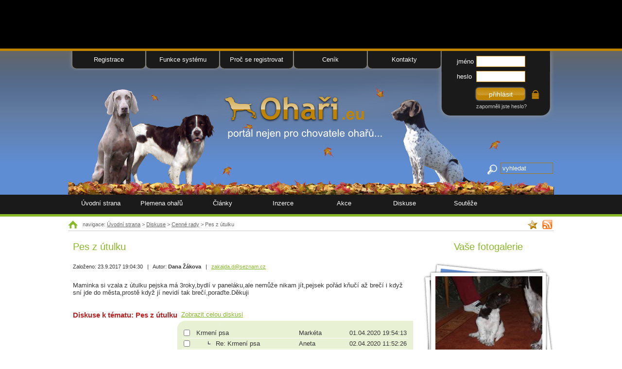

--- FILE ---
content_type: text/html; charset=utf-8
request_url: http://www.ohari.eu/diskusni-forum/cenne-rady/pes-z-utulku393/
body_size: 5535
content:
<!DOCTYPE html PUBLIC "-//W3C//DTD XHTML 1.0 Transitional//EN" "http://www.w3.org/TR/xhtml1/DTD/xhtml1-transitional.dtd">
<html xmlns="http://www.w3.org/1999/xhtml">
<head>
<meta http-equiv="Content-Type" content="text/html; charset=utf-8" />
<title>Pes z útulku - Cenné rady - Diskuse | Ohaři.eu</title>
<meta name="description" content=" Pes z útulku - Cenné rady - Diskuse" />
<meta name="keywords" content="" />
<meta name="copyright" content="copyright &copy; 2008 KENOD &amp; BATIX - Web From Pixels group" />
<meta name="author" content="all: Web From Pixels group(KENOD &amp; BATIX); development@webfrompixels.com" />
<meta name="robots" content="index, follow" />
<base href="http://www.ohari.eu/" />

<link href="templates/main/css/styly.css?1" rel="stylesheet" type="text/css" />
<style type="text/css" media="all">@import "modules/diskuse/diskuse_styl.css";</style>
<style type="text/css" media="all">@import "modules/kalendar/kalendar.css";</style>
<style type="text/css" media="all">@import "libs/rating/css/rating.css";</style>
<style type="text/css" media="screen">@import "libs/thickbox/thickbox.css";</style>
<link href="templates/main/css/ck.css" rel="stylesheet" type="text/css" />
<script type="text/javascript" src="scripts/java.js"></script>
<script type="text/javascript" src="libs/thickbox/jquery-latest.pack.js"></script>
<script type="text/javascript" src="libs/thickbox/thickbox.js"></script>
<script type="text/javascript" src="libs/rating/js/behavior.js"></script>
<script type="text/javascript" src="libs/rating/js/rating.js"></script>
<script type="text/javascript" src="modules/diskuse/diskuse.js"></script>

<!--[if lte IE 6]>
<style type="text/css" media="all">@import "templates/main/css/IEmen.css";</style>
<script defer type="text/javascript" src="scripts/pngfix.js"></script>
<![endif]-->
<style>
    iframe .pts .fan_box .connect_top {background:#E8F1D4 !important;}

</style>
<link rel="shortcut icon" type="image/gif" href="favicon.gif" /><link rel="alternate" title="Ohaři.eu" href="http://www.ohari.eu/rss/rss-clanky.php" type="application/rss+xml" />
</head>

<body class="top-rekl">
	<div id="hlavni">
		<a id="top"></a>
		
			<div class="floatRight">
				<!--[if IE]>
				<a class="domovska" href="#" onclick="this.style.behavior='url(#default#homepage)'; this.setHomePage(document.location.href); return false;" title="Nastavit jako domovskou stránku">&nbsp;</a>
				<![endif]-->
                                <a class="oblibene" href="#" title="Přidat stránku k oblíbeným odkazům" rel="sidebar" onclick="return AddFavorite(this,document.location.href,document.title);">&nbsp;</a>
                                <a class="rss" href="rss/" title="RSS">&nbsp;</a>
                        </div>
		
		<div id="drobNav">
			navigace: <a href="">Úvodní strana</a> &gt; <a href="diskusni-forum/">Diskuse</a> &gt; <a href="diskusni-forum/cenne-rady/">Cenné rady</a> &gt; Pes z útulku		</div>
		
		
		<div id="obsah"><!-- *** div obsah *** -->	
			<!-- ******************************************************************************************** -->
			<!-- ***************************** L E V A    CAST STRANKY ************************************** -->
			<!-- ******************************************************************************************** -->
			
			<div id="levy">
					<h1 title="Pes z útulku">Pes z útulku</h1><div class="next-info">
								Založeno: 23.9.2017 19:04:30 &nbsp; | &nbsp; Autor: <b>Dana Žákova</b> &nbsp; | &nbsp; <a href="mailto:zakajda.d@seznam.cz">zakajda.d@seznam.cz</a></div><br />Maminka si vzala z útulku pejska má 3roky,bydlí v paneláku,ale nemůže nikam jít,pejsek pořád kňučí až brečí i když sní jde do města,prostě když jí nevidí tak brečí,poraďte.Děkuji
						<br />
						<br /><br /><h2 style="float:left;">Diskuse k tématu: Pes z útulku </h2> &nbsp; <a href="diskusni-forum/cenne-rady/pes-z-utulku393/diskuse/">Zobrazit celou diskusi</a>
	<form action="diskusni-forum/cenne-rady/pes-z-utulku393/komentare/98/" method="post">
		<fieldset class="showdiskuse">
			<div>
		  <table cellpadding="0" cellspacing="0">
					<tr class="textTR" onmouseover="this.style.background='#FFFFFF'" onmouseout="this.style.background='#E8F1D4'">
					  <td class="k-check"><input id="id1294" type="checkbox" class="checkbox" name="comment-1294" /></td>
					  <td class="k-predmet"> <label for="id1294">Krmení psa</label> </td>
					  <td class="k-autor"> <label for="id1294">Markéta</label> </td>
					  <td class="k-datum"><label for="id1294">01.04.2020 19:54:13</label> </td>
					  </tr>
					<tr class="textTR" onmouseover="this.style.background='#FFFFFF'" onmouseout="this.style.background='#E8F1D4'">
					  <td class="k-check"><input id="id1295" type="checkbox" class="checkbox" name="comment-1295" />
					  </td>
					  <td class="k-predmet"><img src="modules/diskuse/img/invisible.png" class="invisible" alt="." /><img src="modules/diskuse/img/comment-roh.gif" alt="-" /><label for="id1295">Re: Krmení psa</label> </td>
			<td class="k-autor"> <label for="id1295">Aneta</label> </td>
			<td class="k-datum"><label for="id1295">02.04.2020 11:52:26</label> </td>
		</tr>
					<tr class="textTR" onmouseover="this.style.background='#FFFFFF'" onmouseout="this.style.background='#E8F1D4'">
					  <td class="k-check"><input id="id1298" type="checkbox" class="checkbox" name="comment-1298" />
					  </td>
					  <td class="k-predmet"><img src="modules/diskuse/img/invisible.png" class="invisible" alt="." /><img src="modules/diskuse/img/invisible.png" class="invisible" alt="." /><img src="modules/diskuse/img/comment-roh.gif" alt="-" /><label for="id1298">Re: Krmení psa</label> </td>
			<td class="k-autor"> <label for="id1298">Markéta</label> </td>
			<td class="k-datum"><label for="id1298">03.04.2020 12:24:43</label> </td>
		</tr>
					<tr class="textTR" onmouseover="this.style.background='#FFFFFF'" onmouseout="this.style.background='#E8F1D4'">
					  <td class="k-check"><input id="id1301" type="checkbox" class="checkbox" name="comment-1301" />
					  </td>
					  <td class="k-predmet"><img src="modules/diskuse/img/invisible.png" class="invisible" alt="." /><img src="modules/diskuse/img/invisible.png" class="invisible" alt="." /><img src="modules/diskuse/img/invisible.png" class="invisible" alt="." /><img src="modules/diskuse/img/comment-roh.gif" alt="-" /><label for="id1301">Re: Krmení psa</label> </td>
			<td class="k-autor"> <label for="id1301">Aneta</label> </td>
			<td class="k-datum"><label for="id1301">05.04.2020 09:03:00</label> </td>
		</tr><tr>
			  <td class="tlacitka" colspan="4">
			  	<input class="submit" type="submit" name="add_new" value="Přidat nový" />
				<input class="submit" type="submit" name="disp_sel" value="Zobrazit vybrané" />
				<input class="submit" type="submit" name="disp_all" value="Zobrazit vše" />
			  </td>
			</tr>
		  </table>
		  	</div>
		</fieldset>
	</form>			</div>
			<!-- ******************************************************************************************** -->
			<!-- **************************** P R A V A    CAST STRANKY ************************************* -->
			<!-- ******************************************************************************************** -->
		
			<div id="pravy">
				<!----><h2>Vaše fotogalerie</h2>
				<div class="box-foto">
				<a class="thickbox" title="" href="users/domren/images/fotogalerie/stenatka3.jpg"><img src="fotos/foto_hodiny.jpg" alt="" /></a>					<!--<div class="fotak"><img src="img/fotak.png" alt="" /></div>	-->
				</div>
                                
				<div class="box-kalendar">
					<div class="divKal"><table class="kalendar" cellspacing="2px"><tr>
			<td class="noborder"><a rel="nofollow" href="/diskusni-forum/cenne-rady/pes-z-utulku393/?mesic=11&amp;rok=2025" title="Listopad">&lt;</a></td>
			<td class="noborder nazevMesice" colspan="5">Prosinec 2025</td>
			<td class="noborder"><a rel="nofollow" href="/diskusni-forum/cenne-rady/pes-z-utulku393/?mesic=1&amp;rok=2026" title="Leden">&gt;</a></td>
		</tr><tr><th>Po</th><th>Út</th><th>St</th><th>Čt</th><th>Pá</th><th>So</th><th>Ne</th></tr><tr><td>1</td><td>2</td><td>3</td><td>4</td><td>5</td><td class="vikend ">6</td><td class="vikend ">7</td></tr><tr><td>8</td><td>9</td><td>10</td><td>11</td><td>12</td><td class="vikend ">13</td><td class="vikend ">14</td></tr><tr><td>15</td><td>16</td><td>17</td><td>18</td><td>19</td><td class="vikend ">20</td><td class="vikend ">21</td></tr><tr><td>22</td><td>23</td><td class="svatek">24</td><td class="svatek">25</td><td class="svatek">26</td><td class="vikend aktualni ">27</td><td class="vikend ">28</td></tr><tr><td>29</td><td>30</td><td>31</td></tr></table></div>				
				</div>

				<div class="box-anketa">
				 <div class="box-anketa-bottom">
				  <div class="box-anketa-top">
					<form id="formAnketa35" action="modules/anketa/anketa_hlasuj.php?idankety=35" method="post">
					   <div class="dispNone">
						<input type="hidden" name="kontrola" value="1766814193" />
						<label>Kontrolní otázka: Co je dneska za den?</label><input type="text" name="den" value="Sobota" />
						<label>Sem nic nepište!</label><input type="text" name="prazdny" />
						<input class="submit" type="submit" name="semRobot" value="Sem neklikej" />
					   </div><h3 class="otazka">Jaké témata článků by jste zde na portále uvítali?</h3><table class="anketa" cellspacing="0" cellpadding="0">
						<tr>
							<td class="odpoved lichy" colspan="2">
								<label for="odpoved124" onmouseover="podtrhni(this)" onmouseout="zrus(this)">Zdraví psa</label>
								<input id="odpoved124" type="radio" name="odpoved" value="124" />
								
							</td>
						</tr>
						<tr>
							<td class="lichy"><div class="podklad"><img src="modules/anketa/img/1.jpg" width="10px" height="10px" alt="" /></div></td>
							<td class="procenta lichy">10%&nbsp;(188)</td>
						</tr>
						
						<tr>
							<td class="odpoved sudy" colspan="2">
								<label for="odpoved125" onmouseover="podtrhni(this)" onmouseout="zrus(this)">Výcvik psa</label>
								<input id="odpoved125" type="radio" name="odpoved" value="125" />
								
							</td>
						</tr>
						<tr>
							<td class="sudy"><div class="podklad"><img src="modules/anketa/img/2.jpg" width="76px" height="10px" alt="" /></div></td>
							<td class="procenta sudy">71%&nbsp;(1390)</td>
						</tr>
						
						<tr>
							<td class="odpoved lichy" colspan="2">
								<label for="odpoved126" onmouseover="podtrhni(this)" onmouseout="zrus(this)">Psí příběhy</label>
								<input id="odpoved126" type="radio" name="odpoved" value="126" />
								
							</td>
						</tr>
						<tr>
							<td class="lichy"><div class="podklad"><img src="modules/anketa/img/3.jpg" width="7px" height="10px" alt="" /></div></td>
							<td class="procenta lichy">7%&nbsp;(136)</td>
						</tr>
						
						<tr>
							<td class="odpoved sudy" colspan="2">
								<label for="odpoved127" onmouseover="podtrhni(this)" onmouseout="zrus(this)">Reportáže z výstav/zkoušek</label>
								<input id="odpoved127" type="radio" name="odpoved" value="127" />
								
							</td>
						</tr>
						<tr>
							<td class="sudy"><div class="podklad"><img src="modules/anketa/img/4.jpg" width="12px" height="10px" alt="" /></div></td>
							<td class="procenta sudy">11%&nbsp;(213)</td>
						</tr>
						
						<tr>
							<td class="odpoved lichy" colspan="2">
								<label for="odpoved128" onmouseover="podtrhni(this)" onmouseout="zrus(this)">Jiné téma</label>
								<input id="odpoved128" type="radio" name="odpoved" value="128" />
								
							</td>
						</tr>
						<tr>
							<td class="lichy"><div class="podklad"><img src="modules/anketa/img/5.jpg" width="2px" height="10px" alt="" /></div></td>
							<td class="procenta lichy">2%&nbsp;(44)</td>
						</tr>
						<tr>
					<td class="celkemHlasu" colspan="2">Počet hlasujících: 1971</td>
				</tr>
				<tr><td colspan="2"><noscript><input type="submit" name="hlasovano" value="hlasovat" /></noscript></td></tr>
				</table></form><a class="a-archiv" href="archiv-ankety/" title="Archiv uzavřených anket">Archiv &raquo;</a><script type="text/javascript">voteByLabelClick('formAnketa35'); </script><br /><br />

				  </div>
				 </div>
				</div>
								
			</div>
			
			
		
			<div class="clearBoth">&nbsp;</div>
		</div> <!-- *** div obsah konec*** -->
		
		
			<!-- ******************************************************************************************** -->
		<!-- **************************** H O R N I    CAST STRANKY ************************************* -->
		<!-- ******************************************************************************************** -->
		<div id="hlavicka">
			<a class="odkaz-logo" href="http://www.ohari.eu/" title="Ohaři.eu - portál nejen pro chovatele ohařů&hellip;">&nbsp;</a>
			
			<div id="menu1">
				<div class="nadpis">Menu 1</div>
				<ul>
					<li class="first"><a href="registrace/">Registrace</a></li>
					<li><a href="funkce-systemu/">Funkce systému</a></li>
					<li><a href="proc-se-registrovat/">Proč se registrovat</a></li>
					<li><a href="cenik/">Ceník</a></li>
					<li class="last"><a href="kontakty/">Kontakty</a></li>
				</ul>
			</div>
			<div class="box-login">
				<form action="modules/login/prihlas.php" method="post">
					<fieldset>
						<legend>Přihlášení</legend>
						<label for="login">jméno</label><input id="login" class="text" type="text" name="login" /><br />
						<label for="heslo">heslo</label><input id="heslo" class="text" type="password" name="pass" /><br />
						<input class="submit" type="submit" name="prihlaseno" value="přihlásit" /><img src="templates/main/img/zamek.gif" alt="" /><br />
						<a href="?spec=pass">zapomněli jste heslo?</a>
					</fieldset>
				</form>
			</div>
			
			<div class="vyhledavani">
				<form action="http://www.ohari.eu/" method="post" name="vyhledavani">
					
				
					<fieldset>
						<div id="divExt">
							<div>
								<strong>Prohledat:</strong><br /><a title="zavřít" href="javascript:void(0);" onclick="Hide('divExt');"><img src="templates/main/img/krizek.jpg" alt="zavřít" /></a>
								<input class="check" id="r1" type="checkbox" checked="checked" name="check1" value="clanky" /><label for="r1">články</label><br />
								<input class="check" id="r2" type="checkbox" checked="checked" name="check2" value="diskuse" /><label for="r2">diskuse</label><br />						
								<input class="check" id="r3" type="checkbox" checked="checked" name="check3" value="inzerce" /><label for="r3">inzeráty</label><br />						
								<input class="check" id="r4" type="checkbox" checked="checked" name="check4" value="akce" /><label for="r4">akce</label><br />
							</div>
						</div>
						<label for="hledat" class="dispNone">Vyhledávání</label><input class="text" id="hledat" type="text" name="hledat" value="vyhledat" onclick="javascript: if (value=='vyhledat') {value='';} ShowHide('divExt')" />
					</fieldset>
				</form>
			</div>
			
			<div id="menu2">	
				<div class="nadpis">Menu 2</div>		
				<ul>
<li><a class="" href="http://www.ohari.eu/" >Úvodní strana</a>
</li>
<li><a class="" href="plemena-oharu/" >Plemena ohařů</a>
</li>
<li><a class="plus" href="clanky/" >Články</a>
<ul>
<li><a href="clanky/souteze/">Soutěže</a></li>
<li><a href="clanky/psi-plemena/">Psí plemena</a></li>
<li><a href="clanky/akce/">Akce</a></li>
<li><a href="clanky/rady-a-tipy/">Rady a tipy</a></li>
<li><a href="clanky/zdravi-a-strava/">Zdraví a strava</a></li>
<li><a href="clanky/psi-pribehy/">Psí příběhy</a></li>
<li><a href="clanky/navody-pro-chovatele/">Návody pro chovatele</a></li>
<li><a href="clanky/portal-oharieu/">Portál Ohaři.eu</a></li>
</ul>
</li>
<li><a class="plus" href="inzerce-oharu-psu-stenat/" >Inzerce</a>
<ul>
<li><a href="inzerce-oharu-psu-stenat/">Výpis inzerátů</a></li>
<li><a href="inzerce-oharu-psu-stenat/podat-inzerat/">Podat inzerát</a></li>
<li><a href="inzerce-oharu-psu-stenat/smazat-inzerat/">Smazat inzerát</a></li>
<li><a href="inzerce-oharu-psu-stenat/podminky-inzerce/">Podmínky inzerce</a></li>
</ul>
</li>
<li><a class="plus" href="akce/" >Akce</a>
<ul>
<li><a href="akce/zkousky/">Zkoušky</a></li>
<li><a href="akce/agility/">Agility</a></li>
<li><a href="akce/coursing/">Coursing</a></li>
<li><a href="akce/vystavy/">Výstavy</a></li>
</ul>
</li>
<li><a class=" active" href="diskusni-forum/" >Diskuse</a>
</li>
<li><a class="" href="clanky/souteze/" >Soutěže</a>
</li>
</ul>
			</div>
		</div>
		
		
	</div><!-- *** div hlavni konec*** -->
	
	<!-- ******************************************************************************************** -->
	<!-- ************************** K O N E C N A  CAST STRANKY ************************************* -->
	<!-- ******************************************************************************************** -->
	<div id="paticka-bg">
		<div id="paticka">
						<a href="testovaci-provoz/">Registrace</a> | 
			<a href="testovaci-provoz/">Funkce systému</a> | 
			<a href="testovaci-provoz/">Proč se registrovat</a> | 
			<a href="testovaci-provoz/">Ceník</a> | 
			<a href="kontakty/">Kontakty</a><br /><br />
			
			<a href="http://www.ohari.eu/" title="Přejít na: Úvodní strana - ohari.eu">Úvodní strana</a> |
<a href="plemena-oharu/" title="Přejít na: Plemena ohařů - ohari.eu">Plemena ohařů</a> |
<a href="clanky/" title="Přejít na: Články - ohari.eu">Články</a> |
<a href="inzerce-oharu-psu-stenat/" title="Přejít na: Inzerce - ohari.eu">Inzerce</a> |
<a href="akce/" title="Přejít na: Akce - ohari.eu">Akce</a> |
<a href="diskusni-forum/" title="Přejít na: Diskuse - ohari.eu">Diskuse</a> |
<a href="clanky/souteze/" title="Přejít na: Soutěže - ohari.eu">Soutěže</a> 			<br /><br />
			
			<a href="autorska-prava/" title="Autorská práva">Autorská práva</a> | 
			<a href="moznost-reklamy/" title="Možnost umístění Vaší reklamy">Reklama</a> | 
			<a href="o-portalu/" title="O čem je portál Ohaři.eu">O portálu Ohaři.eu</a> | 
			<a href="souhlas/" title="Prohlášení o ochraně osobních údajů">Zásady ochrany osobních údajů</a><br /><br />

			<a href="podporujeme/" title="Podporujeme některé projekty">Podporujeme</a> | 
			<a href="podporte-nas/" title="Líbí se Vám portál Ohaři.eu? Podpořte nás&hellip;"><strong>Podpořte náš portál</strong></a> |
			<a href="mapa-webu/" title="Přejít na: Mapa webu">Mapa webu</a><br />			<p>Copyright &copy; 2008 - 2025<br /> <a href="http://www.chci-www.cz" title="Tvorba www, internetové prezentace, e-shopy">Web From Pixels group</a><br />design by BORI<br /><br />
<br />
Navštivte také: <a href="https://stezkapustevny.cz/" title="Stezka v korunách stromů Pustevny">stezka Pustevny</a> | <a href="http://dorty.fotogalerie-dortu.cz" title="Fotogalerie dortů - dorty k narozeninám a jiným příležitostem">fotogalerie dorty</a> | <a href="http://www.fakturaonline.cz" target="_blank">Faktura Online</a> | <a href="https://fakturasnadno.cz" target="_blank">Fakturace snadno, online a zdarma</a></p>
			<a href="" class="logo" title="Portál nejen pro chovatele ohařů&hellip; | vše o ohařích | ohari.eu"><span>Ohari.eu</span></a>
			<div class="kolecko"></div>	
		</div>
	</div>
	<div class="top-reklama">
		<div class="top-wrapper">
			<!-- Kontextová reklama Sklik -->
			<div id="sklikReklama_139689"></div>
			<script>
				var sklikData = { elm: "sklikReklama_139689", zoneId: "139689", w: 728, h: 90 };
			</script>
			<script src="//c.imedia.cz/js/script.js"></script>
		</div>
	</div>
	<!-- Google tag (gtag.js) -->
<script async src="https://www.googletagmanager.com/gtag/js?id=G-PPDNJ88JPL"></script>
<script>
  window.dataLayer = window.dataLayer || [];
  function gtag(){dataLayer.push(arguments);}
  gtag('js', new Date());

  gtag('config', 'G-PPDNJ88JPL');
</script>
	
	</body>
</html>



--- FILE ---
content_type: text/css
request_url: http://www.ohari.eu/templates/main/css/styly.css?1
body_size: 4484
content:
/* CSS Document */
* {
	margin:0px;
	padding:0px;
	font-family: Arial, Verdana, Helvetica, sans-serif;
	color: #333333;
}
html {
	font-size:80%;
}
body {
	text-align:center;
	color:#5B5B5B;
	background: #FFFFFF url(../img/podzim-bg.jpg) top repeat-x;
}
table, input, textarea {
	font-size:100%;
}
table td {
	padding:3px;
	text-align:left;
}
img, fieldset {
	border:0px;
}

.fotoRam {background:url(../img/ram120detail.jpg); margin:10px; display:block; width:137px; height:107px; float:left;}
.foto { display:block; width:137px; height:107px; text-decoration:none}

#levy div.bg-bottom { background:url(../img/bg-inzerce-bottom.gif) left bottom no-repeat; height:17px; padding-bottom:10px;}
#levy fieldset {
	background:#E8F1D4 url(../img/bg-inzerce-top.gif) left top no-repeat;
	padding-top:20px;
}
#levy .submit { background: url(../img/tlacitko.jpg); width:149px; height:34px; border:none; color:#FFFFFF; float:none; margin-top:10px; padding-bottom:4px;}


.dispNone {
	display:none;
}
.border {border-bottom:1px #E8F1D4 solid; margin:0px 0 10px 0; padding-top:10px}

/* ------------------------ */
/* -------- LAYOUT -------- */
/* ------------------------ */

#hlavni {
	text-align:left;
	width:1000px;
	margin:auto;
	padding-top:346px;
	position:relative;	
}
#hlavicka {
	height:341px; width:1000px;	
	background: url(../img/podzim.jpg) top center no-repeat;
	position: absolute; top:0; left:0;
}
#drobNav {
	padding:10px 12px 7px 30px;
	border-bottom:1px #CCCCCC solid;
	font-size:85%;
	color: #666666;
	background:url(../img/home.gif) left 8px no-repeat;
}
#obsah {
	text-align:center;
	padding-top:10px;
}

#levy {
	float:left;
	width:700px;
	text-align:left;
	padding:0 10px 10px 10px;
	text-align:left;
}
#pravy {
	float:right;
	width:270px;
	margin-bottom:30px;
	text-align:left;
}


#paticka-bg {
	background:#333333 url(../img/bg-paticka.jpg) top repeat-x;
	min-width:1000px;
	position:relative;
}
#paticka {
	position:relative;
	color: #999999;
	padding:20px 0 0 0;
	text-align:center;
	font-size:85%;
	height:150px;
	width:1000px;
	margin:auto;
}

/* ---------------------- */
/* -------- BOXY -------- */
/* ---------------------- */

.box-banner {
	width:270px;
	margin: 20px auto;
}

.box-foto {
	background:url(../img/bg-foto.gif);
	width:270px;
	height:225px;
	margin-bottom:15px;
	position:relative;
	text-align:center;
}
.box-kalendar {
	width:270px;
	height:201px;
	margin:auto auto 10px auto;
}
.box-kalendar {
	background:#83AF29 url(../img/bg-kalendar.gif);
}

.box-anketa {
	width:270px;
	background:#4F6762 url(../img/bg-anketa-middle.gif) repeat-y;
}
.box-anketa-top { background:url(../img/bg-anketa-top.gif) center top no-repeat;min-height:201px;}
.box-anketa-bottom {background:url(../img/bg-anketa-bottom.gif) center bottom no-repeat;}

.next-info {padding:3px 0 10px 0; font-size:85%;}
.next-info .dnes { color:#800000; font-weight:bold}
.next-info .vcera { color:#8ABA2A; font-weight:bold}


#levy p { padding-bottom:10px;}

.span-datum {
	float:right;
	display:block;
}
.fotak {
	width:60px;
	height:61px;
	position:absolute;
	right:50px;
	bottom:-10px;
}


.clearBoth { clear:both;}
.floatRight { float:right;}
.floatLeft { float:left;}

.tCenter { text-align:center; }
.nulapx {
	font-size:0px;
	line-height:0px;
	height:0px;
	float:none;
	overflow:hidden;
}
.info { border:1px #8ABA2A solid;  margin:0 0px 20px 0px !important; padding:10px !important; }
.info-orange { border:1px #C08400 solid;  margin:0 0px 20px 0px !important; padding:10px !important; }

table.main {
	width:100%;
}
table.main th {background: url(../img/bg-th.jpg) left center repeat-x; height:27px; padding:0 5px 0 5px; color:#FFFFFF}
table.main .sudy {background:#E8F1D4}
table.main td { }

.ppns {
	margin-top:20px;
	font-weight:bold;
}
.ppns span {
	padding:0 5px 0 5px;
	border:1px #B52222 solid;
}
.ppns a {
	color:#B52222 !important;
}

.text-reklama { color: #CCCCCC; font-size:85%}
.reklama-baron {
	border-top:1px #E8F1D4 solid; text-align:center;
}
/* ---------------------------------------- */
/* -------- NADPISY, POPISY, TEXTY -------- */
/* ---------------------------------------- */

h1 {
	font-size:160%;
	font-weight:normal;
	color:#8ABA2A;
	margin:10px 0 20px 0;
}
#pravy h2 { 
	text-align:center;
	font-size:160%;
	font-weight:normal;
	color:#8ABA2A;
	margin:10px 0 20px 0;
}

.orange {
	color:#C08400;
}
h2 {color:#B52222;font-size:120%; margin-bottom:3px}
h3 {color:#B52222;font-size:100%; margin-bottom:3px}

#menu1 .nadpis, #menu2 .nadpis {display:none;}

.detail-popis { padding:10px 0 10px 0; border-bottom:1px #E8F1D4 solid; margin:10px 0 20px 0;}

.vyhledavani #divExt strong {
	color: #ffffff
}
.center {text-align:center;}
.tLeft {text-align:left;}
.tRight {text-align:right;}
.bold {font-weight:bold;}
.italic {font-style:italic}
.white {color:#FFFFFF;}
.borderGreen { border-bottom:1px #8DBC30 solid; padding-bottom:5px; }

label span, span.povinny { color: #FF0000 }
/* ------------------------- */
/* -------- SEZNAMY -------- */
/* ------------------------- */

#levy ul {
	margin:5px 0 5px 30px;
}
#levy ul li { margin-bottom:5px; line-height:1.5}



/* ------------------------ */
/* -------- ODKAZY -------- */
/* ------------------------ */

#levy a {color:#8ABA2A;}
#levy a:hover { text-decoration: none; }
#levy a.active { color:#000000 !important;}
#levy a b {color:#8ABA2A;}
a.odkaz-logo {
	position:absolute;
	width:329px;
	height:94px;
	top:94px;
	left:316px;
	text-decoration:none;
}
#levy h2 a, #levy h3 a  {color:#B52222;}
#levy table.main th a { color:#FFFFFF}
a.ext {background:url(../img/ext.gif) right center no-repeat; padding-right:15px}
a.fotogalerie { background:url(../img/ico-fotak.jpg) left center no-repeat; padding:5px 0 5px 35px; margin-top:5px; display:block; float:left; }
a.vice { float:right; display:block; margin:0px 20px 0 0; }
#drobNav a {color:#666666;}
#drobNav a:hover { text-decoration:none;}

.rss, .domovska, .oblibene { float:left; margin:6px 3px 0px 6px; text-decoration:none; display:block}

.rss { background:url(../img/ikony.gif) 0px 0px no-repeat; width:22px; height:20px;}
.oblibene { background:url(../img/ikony.gif) -22px 0px no-repeat; width:20px; height:20px;}
.domovska { background:url(../img/ikony.gif) -62px 0px no-repeat; width:20px; height:20px;}

.oblibene:hover { background:url(../img/ikony.gif) -42px 0px;}
.domovska:hover { background:url(../img/ikony.gif) -82px 0px;}

#paticka a {
	color: #CCCCCC;
	text-decoration:none;
}
#paticka a:hover {
	text-decoration: underline;
}
#paticka a strong {
	color:#CCCCCC;
}
.vyhledavani #divExt a {
	width:15px;
	height:15px;
	position:absolute;
	right:5px;
	top:5px;
}
/* ------------------------ */
/* -------- OBRAZKY -------- */
/* ------------------------ */


.img-right {
	float:right;
	margin:3px 0 2px 10px;
	border:1px #333333 solid;
}
.img-left {
	float:left;
	margin:3px 5px 2px 0;
	border:1px #333333 solid;
}
#levy img {
}
.box-foto img {
	margin:29px 0 0 1px;
}
.box-foto .fotak img {
	margin:0;
}
img.home {
	margin:5px 4px 0 0;
}
/* ============================================================================================================================= */
/* -------- UVODNI STRANKA -------- */
/* ============================================================================================================================= */
.box-inzerce, .box-diskuse, .box-plemeno { width:224px; height:189px; float:left; margin-top:7px; position:relative; z-index:10;}
.box-diskuse, .box-plemeno { margin-left:14px;}
.box-inzerce { background: url(../img/uvod.jpg) 0 0 no-repeat #CAA300;} 
.box-diskuse { background: url(../img/uvod.jpg) 0 -189px no-repeat #D35500;} 
.box-plemeno { background: url(../img/uvod.jpg) 0 -378px no-repeat #226576;}

.box-plemeno h2 { font-size:100%; font-weight:bold; margin:50px 20px 5px 15px;}
.box-plemeno h2 a { color:#8ABA2A !important;}
.box-plemeno p { padding:0px 20px 0px 15px !important; color:#FFFFFF;}

.box-inzerce a, .box-diskuse a {width:224px; height:189px; display:block;}
.box-inzerce a span, .box-diskuse a span {display:none}

.box-clanek1, .box-clanek2 { float:left; width:340px; background:url(../img/clanek-midd.gif) center top repeat-y; margin-bottom:15px; }
.box-clanek2 { margin-left:20px}

.cl-top { background:url(../img/clanek-top.gif) center top no-repeat; padding:20px 20px 10px 20px; }
.cl-bott { background:url(../img/clanek-bott.gif) center bottom no-repeat; height:225px; }
.cl-top h2 {color:#FFFFFF; font-size:120%; font-weight:bold; margin:0; margin-bottom:10px !important}

.box-levy, .box-pravy { width:340px; float:left; margin-top:20px;}
.box-levy .cl-bott, .box-pravy .cl-bott { min-height:300px; height:auto !important}
.box-levy h2, .box-pravy h2 { font-size:140%}
.box-pravy { margin-left:20px;}
/* ============================================================================================================================= */
/* -------- PODMENU -------- */
/* ============================================================================================================================= */
.podmenu {
	background: url(../img/bg-inzerce-top.gif) left top no-repeat;
	padding:10px 0 10px 0;
}
.podmenu-bgB { background:#E8F1D4 url(../img/bg-inzerce-bottom.gif) left bottom no-repeat; margin-bottom:20px; }
.podmenu ul { padding:0 0 0 10px !important; margin:0 !important; list-style:none;}
.podmenu li { float:left; padding:0; width:230px; }

/* ============================================================================================================================= */
/* -------- PATICKA -------- */
/* ============================================================================================================================= */
#paticka a {	
	text-decoration:none;
	padding:0 10px 0 10px;
}
#paticka a:hover {
	text-decoration:underline;
}

#paticka p { padding:0 0 0 20px; position:absolute; left:10px; top:60px; text-align:left; color:#CCCCCC; background:url(../img/pata_copy.jpg) no-repeat; }
#paticka p a { padding:0; }
#paticka .kolecko { background:url(../img/pata-kolecko.jpg) ; width:100px; height:101px; position:absolute; top:-46px;	right:0;}
#paticka .logo { position:absolute; left:0px; top:20px; background:url(../img/pata_logo.jpg); width:156px; height:32px; padding:0}
#paticka .logo:hover { text-decoration:none; }
#paticka .logo span { visibility:hidden }

/* ============================================================================================================================= */
/* ------- FORMULAR LOGIN ------- */
/* ============================================================================================================================= */
.box-login { position:absolute; top:5px; right:40px; width:200px; height:142px; }
.box-login fieldset { padding:10px 0 0 40px; }
.box-login legend {	display:none; }
.box-login label {
	float:left;
	width:40px;
	color:#FFFFFF;
	padding-top:4px;
	clear:left;
}
.box-login input.text {
	width:95px;
	border:1px #C08400 solid;
	padding:3px 2px 3px 2px;
	margin-bottom:8px;
	float:left;
}
.box-login input.submit {
	margin:0 0 3px 36px;
	width:108px;
	background:#C08400 url(../img/bg-submit.gif);
	color:#FFFFFF;
	padding:4px 2px 4px 2px;
	font-size:110%;
	height:33px;
	border:0;
}
.box-login a {
	margin-left:40px;
	font-size:85%;
	color:#CCCCCC;
	text-decoration:none;
}
.box-login a:hover { text-decoration:underline; }
.box-login img { position:absolute; top:80px; right:-10px;}

/* ============================================================================================================================= */
/* ------- FORMULAR LOGIN 2 ------- */
/* ============================================================================================================================= */

.login-form2 label {
	width:60px;
	display:block;
	float:left;
	clear:left;
}

.login-form2 input {
	width:150px;
	display:block;
	float:left;
	margin-bottom:3px;
}

.login-form2 .submit {
	clear:left;
	margin-left:60px;
}

.login-form2 a {
	margin-left:80px;
	font-size:85%;
}

/* ============================================================================================================================= */
/* ------- FORMULAR VYHLEDAVANI ------- */
/* ============================================================================================================================= */
.vyhledavani {
	position:absolute;
	left:855px;
	bottom:76px;
	width:100px;
	height:30px;
}
#divExt {
	position:absolute;
	right:-42px;
	bottom:32px;
	width:94px;
	border:1px #A87912 solid;
	visibility:hidden;
	padding:5px;
}
.vyhledavani label {
	color:#FFFFFF;
	vertical-align:middle;
}
.vyhledavani input.check {
	border:0px;
	margin:1px 5px 0 0;
	padding:0px;
	width:13px;
	height:13px;
}
.vyhledavani input.text {
	width:100px;
	border:1px #A87912 solid;
	background: url(../img/transparent.gif);
	padding:3px;
	color:#FFFFFF;
	margin-left:35px;
	
}
/* ============================================================================================================================= */
/* ------- MENU 1 ------- */
/* ============================================================================================================================= */
div#menu1 { position:absolute; height:40px; top:5px; left:9px; }
div#menu1 ul, div#menu1 li { margin:0; padding:0; list-style-type: none; }

div#menu1 ul li {
	float:left;
	width: 150px;
	height:36px;
	text-align:center;
	margin-right:2px;
}

div#menu1 li a {
	color: #FFFFFF;
	display: block;
	width: 150px;
	height:26px;
	padding-top:10px;
	text-decoration: none;
	background: url(../img/menu1.png) left top no-repeat;
}

div#menu1 li a:hover, div#menu1 .a-active {	background:none; }

/* ============================================================================================================================= */
/* ------- MENU 2 ------- */
/* ============================================================================================================================= */
#menu2 {
	padding-left: 5px;
	border-bottom: 5px #8ABA2A solid;
	background-color:#1A1A1A;
	color:#FFFFFF;
	height:40px; width:995px;
	position:absolute; top:301px; left:0;
}
#menu2 ul, #menu2 li {
	margin:0;
	padding:0;
	list-style-type: none; 
}


#menu2 ul ul {
	width: 125px;
	color: #FFFFFF;
	border-bottom:1px #8ABA2A solid;
}
#menu2 ul li {
	float:left;
	position:relative;
	width: 125px;
	height:40px;
	text-align:center;
}
#menu2 > ul li {width: 125px;z-index:100;}

#menu2 ul li>ul {  /** 2.uroven **/
	display: none; 
	position: absolute; 
	top: 40px;
	left: 0px;
	background-color: #1A1A1A;
	border-top: 5px #8ABA2A solid;
	width: 125px;
	z-index:100;
}

#menu2 ul ul li {
	height: auto;
}

#menu2 ul li:hover, #menu2 ul .li-active { color: #FFFFFF; background-color: #8ABA2A;}
#menu2 ul li:hover>ul { display: block; }
#menu2 ul li a { color: #FFFFFF; display: block; width: 125px; padding:10px 0 10px 0; text-decoration: none; }
#menu2 ul ul li a { padding:5px 0 5px 0}

/* ============================================================================================================================= */
/* ------- FOTOGALERIE ------- */
/* ============================================================================================================================= */
.fotogalerie-popis {
	border:1px #CCCCCC solid;
	background:#ebebeb;
	padding:10px;
	margin-bottom:10px;
}
.fotogalerie-popis img {
	float:left;
	margin-right:10px;
}
.fotogalerie-popis h2 {
	margin:0;
	padding:0;
	border:0;
	font-weight:normal;
}
.fotogalerie-popis .pocet {
	margin-top:10px;
	font-size:90%;
	font-style:italic;
	font-family:Verdana, Arial, Helvetica, sans-serif;
	color: #666666;	
}
.fotogalerie-popis .datum {
	font-size:90%;
	font-style:italic;
	font-family:Verdana, Arial, Helvetica, sans-serif;
	color: #666666;
}
.fotogalerie-vypis-tab {
	width:100%;
}
.fotogalerie-vypis-tab img {
	margin:2px;
}
.fotogalerie-vypis-tab td {
	vertical-align:top;
	text-align:center;
	padding:10px !important;
}
.fotogalerie-vypis-tab td .fotoRam {
	margin:auto !important;
	float:none;
}
.fotogalerie-vypis-div img{
	margin:5px;
}

/* ============================================================================================================================= */
/* ------- ANKETA ------- */
/* ============================================================================================================================= */
.anketa {
	padding:0;
	width:250px;
	margin:auto;
}
.anketa td {
	margin:0;
	padding:3px 10px 3px 10px;
}
.otazka {
	color: #ffffff;
	text-align:center;
	font-size:100%;
	padding-top:15px;
	margin:0 20px 0 20px;
}

.anketa img {
	border:1px #666666 solid !important;
	height:10px;
	margin:0;
	padding:0 !important;
}
.anketa .podklad {
	width:170px;
	height:12px;
	background: url(../../../modules/anketa/img/podklad.jpg) repeat-x left center;
	border:1px #999999 solid;
}
.anketa .procenta {
	text-align:right;
	font-size:85%;
	padding-left:0;
}
.anketa .celkemHlasu {
	text-align:center;
	font-size:85%;
}
.anketa .odpoved {
	padding-top:5px;
	padding-bottom:0;
}
.anketa .odpoved, .anketa .odpoved label, .anketa .procenta, .anketa .celkemHlasu {
	color:#FFFFFF;
}
.anketa .odpoved a:hover { text-decoration:underline; }

.anketa .lichy {}
.anketa .sudy {}

.archiv-ankety {border:1px #4C615D solid; float:left; width:270px; margin:20px;}
.archiv-ankety * {color:#333333 !important}

.a-archiv { color:#FFFFFF; margin-left:20px; font-size:85%;}
.a-archiv:hover { text-decoration:none;}

.h3-anketa { background:none !important; margin-bottom:5px;}


table.odsazeni { margin-bottom:30px; }

form.voteByLabelClick label { cursor:pointer; }
form.voteByLabelClick label:hover {	text-decoration:underline; }
form.voteByLabelClick input { display:none; }

/* ============================================================================================================================= */
/* ------- ODBER NOVINEK ------- */
/* ============================================================================================================================= */
.box-odber-novinek {
	background:url(../img/bg-odber-novinek.gif);
	width:262px; height:116px;
	margin:16px auto 15px auto;
	position:relative;
	font-size:85%;
}
.box-odber-novinek label { position:absolute; top:42px; left:10px; }
.box-odber-novinek .email { position:absolute; top:41px; left:82px; width:165px; border:none; }
.box-odber-novinek .submit { position:absolute; bottom:3px; left:0px; width:262px; height:30px; border:none; background:none; color:#FFFFFF; font-size:120%; font-weight:bold }
.box-odber-novinek a { position:absolute; top:62px; left:10px; color:#8ABA2A;}
.box-odber-novinek a:hover { text-decoration: none; }

/* ============================================================================================================================= */
/* ------- NOVE WEBY ------- */
/* ============================================================================================================================= */
.nove-weby {background:url(../img/nove-weby.jpg); width:705px; height:117px; margin-bottom:15px; position:relative;}
.nove-weby div {position:absolute; left:305px; top:20px; width:365px; height:90px;}
.nove-weby div img {float:left; margin:0 5px 0 5px; border:2px #540A0A solid}
.nove-weby a.reg {position:absolute; left:20px; bottom:13px; color:#ffffff !important;}

.reklama-pravy {padding-left: 10px; margin-top: 20px; margin-bottom: 15px;}

/* TOP REKLAMA */
body.top-rekl {background-position: 0 100px;}
body.top-rekl #hlavicka {top: 100px;}
body.top-rekl #hlavni {padding-top: 446px;}
body.top-rekl .top-reklama {position: absolute; top: 0px; left: 0px; width: 100%; padding: 5px 0px 5px 0px;height: 90px; background: #000;text-align: center;}
body.top-rekl .top-reklama .top-wrapper {margin: auto; width: 1000px;text-align: center;}
body.top-rekl .top-reklama .top-wrapper iframe {margin: auto;}

--- FILE ---
content_type: text/css
request_url: http://www.ohari.eu/modules/diskuse/diskuse_styl.css
body_size: 884
content:
@charset "utf-8";
/* CSS Document */

p.celkemPrispevku { margin:5px 0 0 0; padding:0 !important; font-size:85%; color:#666666 }
table.vypis-temat { width:100%}
table.vypis-temat td { padding:10px 0 0 0; border-bottom:1px #E8F1D4 solid;}
table.vypis-temat td.small { font-size:85%; text-align:center;}
table.vypis-temat td.small div { border-left:1px #E8F1D4 solid; padding:0 10px 0 10px;}
table.vypis-temat td .dnes { color:#800000; font-weight:bold}
table.vypis-temat td .vcera { color:#8ABA2A; font-weight:bold}

.diskuse-form span {
	color:#FF0000;
}
.diskuse-form label {
	float:left;
	width:80px;
	text-align:right;
	margin-right:5px;
}
.diskuse-form input, .diskuse-form textarea {
	padding:1px;
	width:200px;
}
.diskuse-form input, .diskuse-form select {margin-bottom:5px;}
.diskuse-form textarea {height:80px; width:550px; overflow:auto;}
.diskuse-form .submit {margin:10px 0 0 83px;}
.diskuse-form .submit2 {margin-left:10px;}

.showdiskuse {
	padding-top:15px !important;
	margin-top:5px;
}
.showdiskuse div {
	padding:0px 10px 10px 10px;
	background: url(../../templates/main/img/bg-inzerce-bottom.gif) left bottom no-repeat;
}
.showdiskuse table {width:100%;}
.showdiskuse label{}
.showdiskuse td {padding-left:3px;text-align:left;border-bottom:1px #ffffff solid}
.showdiskuse img {margin:0 10px 0 10px;}
.showdiskuse .tlacitka {
	padding-left:3px;
	padding-top:5px;
	text-align: left;
	border:none;
}


.k-datum { width:150px; text-align:right !important;}
.k-check {width:20px;}


.popis {
	color:#B52222;
	font-weight:bold;
}

input.checkbox {}
.komentText {width: 200px;}
.tlNahled, .tlVlozit {width: 70px;}
.prispevek {margin:auto;}
.oramovaniNoBottom {}
.pad52 {padding: 2px 5px;}
.prispevek-hlavicka {background-color:#E8F1D4; margin-bottom:5px;}
.prispevek-hlavicka strong { }
.prispevek-hlavicka span { font-size:85%; display:block; padding-top:3px;}
img.invisible {border: 0px; margin: 0px; width: 10px;}
.odpovedet {text-align: right; padding-right: 5px; padding-bottom:5px;}
.ramecekbottom {border-bottom: 1px solid #E8F1D4;}

.commargin10 {margin-left: 30px;}
.commargin20 {margin-left: 60px;}
.commargin30 {margin-left: 90px;}
.commargin40 {margin-left: 120px;}
.commargin50 {margin-left: 150px;}
.commargin60 {margin-left: 180px;}
.commargin70 {margin-left: 210px;}

--- FILE ---
content_type: text/css
request_url: http://www.ohari.eu/modules/kalendar/kalendar.css
body_size: 491
content:
.divKal {
	padding-top:15px;
}
.kalendar {
	font-family:Verdana, Arial, Helvetica, sans-serif;
	font-size:100%;
	font-weight:bold;
	margin: auto;
}
.kalendar td {
	cursor:default;
	color:#FFFFFF;
	text-align:center;
	border:#303528 1px solid;
	padding:1px 5px 1px 5px;
}
.kalendar th {
	font-weight:bold;
	text-transform: lowercase;
	padding:1px 5px 1px 5px;
}
.kalendar .noborder {
	border:0px;
}
.kalendar .nazevMesice {
	text-transform: lowercase;
}
.kalendar .vikend {  }
.kalendar .svatek {color: #A60000;}
.kalendar .akce a {color: #A60000;}
.kalendar .aktualni { background-color:#C08400; border:2px #000000 solid}


#overDiv ul {
	margin-left:17px;
	line-height:1.3;
}
/* FOR OVERLIB */ 
.cal_popup_text, .cal_popup_caption {
	font-family:Verdana, Arial, Helvetica, sans-serif;
	font-size:95%;
	color:#000000;
	padding:2px;
}
.cal_popup_caption {
	font-size:95%;
	border-width:0px 0px 1px 0px;
	border-style:solid;
	padding:2px;
}
.cal_popup_bg {
	padding:0px;
	margin:0px;
	border:1px solid #CCCCCC;
	background:#FEF9F6;
}
.cal_popup_cg {
	background:#FEF9F6;
}

--- FILE ---
content_type: text/css
request_url: http://www.ohari.eu/templates/main/css/ck.css
body_size: 661
content:
.ck-box {margin:15px 0; border:1px #E8F1D4 solid; overflow:hidden;}
	.ck-header {height:30px; line-height:30px; padding:0 10px; background:#7FAA28; text-align:center;}
		.ck-header-title {color:#fff;}


/* CK box products styles */
.ck-container {padding:15px 10px 10px 10px;}
	.ck-row {position:relative; width:100%; overflow:hidden; margin-bottom:10px; padding-bottom:10px; border-bottom:1px #E8F1D4 solid;}
		.ck-image-block {float:left; display:inline; width:60px;}
			.ck-image {width:40px;}
			.ck-variant {position:absolute; top:0; right:0; color:#333; font-size:10px;}
		.ck-title-block {margin-bottom:5px;}
			.ck-title {text-decoration:none; color:#B52222;}
			.ck-title:hover {font-weight:bold;}
				.ck-titleext {display:block; color:#8ABA2A; font-size:12px;}
				.ck-title:hover .ck-titleext {font-weight:normal;}
		.ck-price-block {float:left; display:inline; margin:5px 0;}
			.ck-price-title {}
			.ck-price-value {font-weight:bold;}
		.ck-button-block {float:right; display:inline; margin:2px 0;}
			.ck-button {display:inline-block; padding:2px 5px; color:#fff; background:#B52222; font-size:11px; font-weight:bold; text-transform:lowercase; text-decoration:none;}
			.ck-button:hover {background:#7FAA28;}
	
	.ck-row-odd {}
	.ck-row-even {}
	.ck-row-first {}
	.ck-row-last {}
	
	.ck-footer {width:100%; height:40px; line-height:40px; overflow:hidden; padding:5px 0;}
		.ck-logo {float:left; display:inline;}
		.ck-more {float:right; display:inline; font-size:14px; text-transform:lowercase;}
			.ck-arrow {}
		.ck-more:hover {text-decoration:none;}
	

/* CSS3 */
.ck-variant, .ck-button {-moz-border-radius:5px; -webkit-border-radius:5px; border-radius:5px;}
.ck-box{-moz-border-radius:5px; -webkit-border-radius:5px; border-radius:20px 20px 20px 0;}

--- FILE ---
content_type: application/javascript
request_url: http://www.ohari.eu/scripts/java.js
body_size: 2820
content:
// JavaScript Document

function zkontroluj_MailForm(formular)
{
	re = new RegExp("^([a-zA-Z0-9_.-]+@([a-zA-Z0-9_-]+\.)+[a-z]{2,4}){0,1}$");
	
	if (formular.email.value=="")
    {
        alert("V e-mail muste vyplnit!");
        formular.email.focus();
        return false;
    }
	else if (formular.text.value=="")
    {
        alert("Text zprvy muste vyplnit!");
        formular.text.focus();
        return false;
    }
	else if (!re.test(formular.email.value))
	{
            alert("Chybn vyplnn e-mail!");
            formular.email.focus();
            return false;
    }
	else
		return true;
}

/* ============================================================================================================================= */
/* ------- ANKETA ------- */
/* ============================================================================================================================= */

function voteByLabelClick(id) {
     var labels, form;
     // najdeme formular
     form = document.getElementById(id);
     // budeme pokracovat jedine, pokud jsme
     // nasli formular
     if (form) {
          // formulari priradime tridu "voteByLabel",
          // pres kterou je v CSS definovano skryti
          // radiobuttonu a obarveni labelu tak, aby
          // vypadaly jako odkazy
          form.className += ' voteByLabelClick';
          // najdeme labely
          labels = form.getElementsByTagName('label');
          for (i = 0; i < labels.length; i++) {
               // kazdemu opet priradime na onclick
               // funkci, ktera odesle formular
               labels[i].onclick = function () {
                    if (form.onsubmit instanceof Function && false === form.onsubmit()) {
                         return false;
                    }
					
					// nastaveni radiu pro tuto volbu checked na true
                    document.getElementById(this.htmlFor).checked = true;
                    form.submit();
               }
			   
          }
       }
}
function podtrhni (co) {
	co.style.textDecoration='underline';
}
function zrus (co) {
	co.style.textDecoration='none';
}

function readCookie(name) {
	var nameEQ = name + "=";
	var ca = document.cookie.split('; ');
	alert(ca);
	for(var i=0;i < ca.length;i++) {
		var c = ca[i];
		while (c.charAt(0)==' ') c = c.substring(1,c.length);
		
		if (c.indexOf(nameEQ) == 0) return c.substring(nameEQ.length,c.length);
	}
	return null;
}


function isVoted (id_ankety) {
	//alert(readCookie2('anketa'+id_ankety+'Voted'));
	
	return true;
}

/* ============================================================================================================================= */
/* ------- Vyhledavani ------- */
/* ============================================================================================================================= */
function ShowHide(id) {
    obj = document.getElementsByTagName("div");
    if (obj[id].style.visibility == 'visible'){
    obj[id].style.visibility = 'visible';
    }
    else {
    obj[id].style.visibility = 'visible';
    }
}

function Hide(id) {
    obj = document.getElementsByTagName("div");
    if (obj[id].style.visibility == 'visible'){
    	obj[id].style.visibility = 'hidden';
		document.getElementById("hledat").focus();
    }
}

/* ============================================================================================================================= */
/* ------- Pridat k oblibenym ------- */
/* ============================================================================================================================= */
function AddFavorite(linkObj,addUrl,addTitle)
{
  if (document.all && !window.opera)
  {
    window.external.AddFavorite(addUrl,addTitle);
    return false;
  }
  else if (window.opera && window.print)
  {
    linkObj.title = addTitle;
    return true;
  }
  else if ((typeof window.sidebar == 'object') && (typeof window.sidebar.addPanel == 'function'))
  {
    if (window.confirm('Přidat oblíbenou stránku jako nový panel?'))
    {
      window.sidebar.addPanel(addTitle,addUrl,'');
      return false;
    }
  }
  window.alert('Po potvrzení stiskněte CTRL-D,\nstránka bude přidána k vašim oblíbeným odkazům.');
  return false;
}

/* ============================================================================================================================= */
/* ------- Odber novinek ------- */
/* ============================================================================================================================= */
function zkontroluj_OdberNovinek(formular)
{
	re = new RegExp("^([a-zA-Z0-9_.-]+@([a-zA-Z0-9_-]+\.)+[a-z]{2,4}){1}$");
	
	if (formular.email.value=="")
    {
        alert("Váš e-mail musíte vyplnit!");
        formular.email.focus();
        return false;
    }
	else if (!re.test(formular.email.value))
	{
            alert("Chybně vyplněný e-mail!");
            formular.email.focus();
            return false;
    }
	
	else
		return true;
}


/* ============================================================================================================================= */
/* ------- FORMULAR ------- */
/* ============================================================================================================================= */
function zkontroluj_form(formular)
{
	r_email	= new RegExp("^([a-zA-Z0-9_.-]+@([a-zA-Z0-9_-]+\.)+[a-z]{2,4}){0,1}$");
	r_num 	= new RegExp("^[-]?[0-9]*$");
	r_float	= new RegExp("^[-]?[0-9]*[.]?[,]?[0-9]*$");
	r_url	= new RegExp("^(http://[a-zA-Z0-9]+[a-zA-Z0-9_.-]*\.[a-z]{2,4}\.*){0,1}$");
	r_login	= new RegExp("^[a-z0-9]+[-]?[a-z0-9]+$");
	
	r_html 	= new RegExp("<[\/\!]*?[^<>]*?>");
	r_a		= new RegExp("<[/a]*>");
	
	
	var labels = formular.getElementsByTagName ('label');
	var pole;
	var nazev;
		
	if (formular) {
	  
		for (var i = 0; i < (formular.length); i++) {
			
			
	
			if (formular[i].tagName!='INPUT' && formular[i].tagName!='SELECT' && formular[i].tagName!='TEXTAREA') continue;
		
			pole = formular[i];
			nazev = null;
			
			
			for (var j = 0; j < (labels.length); j++) {
				if 	(labels[j].htmlFor==pole.id)
				{
					nazev = labels[j];
					break;
				}
			}
			if (nazev) nazev = nazev.innerHTML;
			else nazev = pole.name;
			
			dvojtecka = nazev.lastIndexOf(':');
			if (dvojtecka > -1) nazev2 = nazev.substring(0, dvojtecka);
			else nazev2 = nazev;
			
			nazev = nazev2;
			

			// vyzadovano
			if (pole.name.indexOf("req_") > -1) {
				
				switch (pole.type) {
				
					case 'checkbox':	if (!pole.checked)
										{
											nazev2 = nazev.replace(r_html, '');
											nazev3 = nazev2.replace(r_a, '')
											alert("Pole \""+nazev3+"\" musí být zaškrtnuto!");
											pole.focus();
											return false;
										}
										break;
										
					
					case 'radio':		var prevName;
										var nazevRadio = '';
										var radios = document.getElementsByName(pole.name);
										var isChecked = false;
											
										if (prevName == pole.name) continue;
											
										for (var q=0; q<radios.length; q++) if (radios[q].checked) isChecked = true;
											
										for (j = 0; j < (labels.length); j++) {
											if 	(labels[j].htmlFor==radios[0].id)
											{
												for (q=0; q<radios.length; q++) nazevRadio = nazevRadio +'\n - "'+labels[j+q].innerHTML+'"';
												break;
											}
										}
										prevName = pole.name;
											
										if (!isChecked)
										{
											alert("Jedno z následujících polí musí být zaškrtnuto!"+nazevRadio);
											pole.focus();
											return false;
										}
										break;
					
					default:	if (pole.value == "") {
									alert("Pole \""+nazev+"\" musí být vyplněno!");        		
									pole.focus();				
									return false;
								}	
				
				}													
			}
			
			
			// email
			if (pole.name.indexOf("email") > -1) 
				if (!r_email.test(pole.value)) {
					alert("Pole \""+nazev+"\" musí obsahovat platnou e-mailovou adresu!");
					pole.focus();
					return false;
				}
			
			// URL adresa
			if (pole.name.indexOf("url_") > -1) 
				if (!r_url.test(pole.value)) {
					alert("Pole \""+nazev+"\" musí obsahovat platnou URL adresu včetně \"http://\" !");
					pole.focus();
					return false;
				}
			
			// overeni souhlasu 2 hesel
			if (pole.name.indexOf("heslo2") > -1) 
				if (pole.value != formular.req_heslo.value) {
					alert("Zadaná hesla nesouhlasí!");
					formular.req_heslo.focus();
					return false;
				}
			
			// celociselne hodnoty
			if (pole.name.indexOf("num_") > -1)
				if (!r_num.test(pole.value)) {
					alert("Pole \""+nazev+"\" může obsahovat pouze číselné znaky!");
					pole.focus();
					return false;
				}
						
			// desetinna cisla
			if (pole.name.indexOf("float_") > -1)
				if (!r_float.test(pole.value)) {
				alert("Pole \""+nazev+"\" může obsahovat pouze číselné znaky!\nPoužívejte desetinnou tečku!.");
				pole.focus();
				return false;
			}
			
			// velikost cisla od do
			if (pole.name.indexOf("between_") > -1)
			{
				var pomoc = pole.name.substring(pole.name.indexOf("between_")+8);
				var betw1 = pomoc.substring(0,pomoc.indexOf("_"));
				pomoc = pomoc.substring(pomoc.indexOf(betw1+'_')+betw1.length+1);
				var betw2 = pomoc.substring(0,pomoc.indexOf("_"));
				
				if (pole.value < Number(betw1) || pole.value > Number(betw2) || !r_num.test(pole.value))
				{
					alert('Pole "'+nazev+'" může obsahovat pouze hodnoty v rozmezí '+ betw1 +' až '+ betw2 +' včetně.');
					pole.focus();
					return false;
				}
					
			}
			
			// delka retezce od do
			if (pole.name.indexOf("length_") > -1)
			{
				var pomoc = pole.name.substring(pole.name.indexOf("length_")+7);
				var betw1 = pomoc.substring(0,pomoc.indexOf("_"));
				pomoc = pomoc.substring(pomoc.indexOf(betw1+'_')+betw1.length+1);
				var betw2 = pomoc.substring(0,pomoc.indexOf("_"));
				
				if (pole.value.length < Number(betw1) || pole.value.length > Number(betw2))
				{
					if (pole.value.length < Number(betw1)) alert('Pole "'+nazev+'" musí obsahovat nejméně '+ betw1 +' znaky.');
					if (pole.value.length > Number(betw2)) alert('Pole "'+nazev+'" musí obsahovat maximálně '+ betw2 +' znaků.');
					
					pole.focus();
					return false;
				}
													
			}
			
			// coolurl pro login
			if (pole.name.indexOf("login") > -1)
				if (!r_login.test(pole.value)) {
					alert("Pole \""+nazev+"\" musí obsahovat pouze povolené znaky (a-z, 0-9, -)!");
					pole.focus();
					return false;
				}
			
			
		}
	}
	  
	return true;
}




--- FILE ---
content_type: application/javascript
request_url: http://www.ohari.eu/modules/diskuse/diskuse.js
body_size: 523
content:
// JavaScript Document
function zkontroluj(formular)
{
	re = new RegExp("^([a-zA-Z0-9_.-]+@([a-zA-Z0-9_-]+\.)+[a-z]{2,4}){0,1}$");	//email
		
	if (formular.nazev.value=="")
    {
        alert("Název musíte vyplnit!");
        formular.nazev.focus();
        return false;
    }
	else if (formular.jmeno.value=="")
    {
        alert("Vaše jméno musíte vyplnit!");
        formular.jmeno.focus();
        return false;
    }
	else if (!re.test(formular.email.value))
    {
    	alert("Zadaná e-mailová adresa není správnou adresou elektronické pošty!");
        formular.email.focus();
        return false;
    }
	else if (formular.text.value=="")
    {
        alert("Text k tématu musíte vyplnit!");
        formular.text.focus();
        return false;
    }
    else
        return true;
}

function odpocet(){
odpocitavani--;
document.getElementById('odp').innerHTML = odpocitavani + "s";
if(odpocitavani > 0) return;

window.clearInterval(casovac);

document.getElementById('odp').innerHTML = ""; 
document.getElementById('odp1').innerHTML = "";
document.forms.formular.new_tema.disabled = "";
// akce po skonceni odpocitavani

}